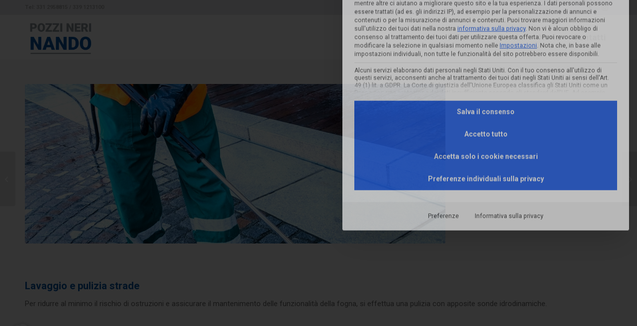

--- FILE ---
content_type: text/html; charset=UTF-8
request_url: https://www.pozzinerinandosrls.it/portfolio-articoli/lavaggio-e-pulizia-strade/
body_size: 10806
content:
<!DOCTYPE html>
<html lang="it-IT" class="html_stretched responsive av-preloader-disabled  html_header_top html_logo_left html_main_nav_header html_menu_right html_slim html_header_sticky html_header_shrinking html_header_topbar_active html_mobile_menu_phone html_header_searchicon_disabled html_content_align_center html_header_unstick_top_disabled html_header_stretch_disabled html_minimal_header html_av-submenu-hidden html_av-submenu-display-click html_av-overlay-side html_av-overlay-side-classic html_av-submenu-noclone html_entry_id_84 av-cookies-no-cookie-consent av-no-preview av-default-lightbox html_text_menu_active av-mobile-menu-switch-default">
<head>
<meta charset="UTF-8" />


<!-- mobile setting -->
<meta name="viewport" content="width=device-width, initial-scale=1">

<!-- Scripts/CSS and wp_head hook -->
<meta name='robots' content='index, follow, max-image-preview:large, max-snippet:-1, max-video-preview:-1' />
	<style>img:is([sizes="auto" i], [sizes^="auto," i]) { contain-intrinsic-size: 3000px 1500px }</style>
	
	<!-- This site is optimized with the Yoast SEO plugin v26.1.1 - https://yoast.com/wordpress/plugins/seo/ -->
	<title>Lavaggio e pulizia strade - Pozzi neri Nando srl | Chiama Ora 331 29 588 15</title>
	<link rel="canonical" href="https://www.pozzinerinandosrls.it/portfolio-articoli/lavaggio-e-pulizia-strade/" />
	<meta property="og:locale" content="it_IT" />
	<meta property="og:type" content="article" />
	<meta property="og:title" content="Lavaggio e pulizia strade - Pozzi neri Nando srl | Chiama Ora 331 29 588 15" />
	<meta property="og:description" content="&nbsp; Lavaggio e pulizia strade Per ridurre al minimo il rischio di ostruzioni e assicurare il mantenimento delle funzionalità della fogna, si effettua una pulizia con apposite sonde idrodinamiche." />
	<meta property="og:url" content="https://www.pozzinerinandosrls.it/portfolio-articoli/lavaggio-e-pulizia-strade/" />
	<meta property="og:site_name" content="Pozzi neri Nando srl | Chiama Ora 331 29 588 15" />
	<meta property="article:modified_time" content="2019-10-29T08:18:36+00:00" />
	<meta property="og:image" content="https://www.pozzinerinandosrls.it/wp-content/uploads/2019/10/Lavaggio-e-pulizia-strade.jpg" />
	<meta property="og:image:width" content="1080" />
	<meta property="og:image:height" content="1080" />
	<meta property="og:image:type" content="image/jpeg" />
	<meta name="twitter:card" content="summary_large_image" />
	<script type="application/ld+json" class="yoast-schema-graph">{"@context":"https://schema.org","@graph":[{"@type":"WebPage","@id":"https://www.pozzinerinandosrls.it/portfolio-articoli/lavaggio-e-pulizia-strade/","url":"https://www.pozzinerinandosrls.it/portfolio-articoli/lavaggio-e-pulizia-strade/","name":"Lavaggio e pulizia strade - Pozzi neri Nando srl | Chiama Ora 331 29 588 15","isPartOf":{"@id":"https://www.pozzinerinandosrls.it/#website"},"primaryImageOfPage":{"@id":"https://www.pozzinerinandosrls.it/portfolio-articoli/lavaggio-e-pulizia-strade/#primaryimage"},"image":{"@id":"https://www.pozzinerinandosrls.it/portfolio-articoli/lavaggio-e-pulizia-strade/#primaryimage"},"thumbnailUrl":"https://www.pozzinerinandosrls.it/wp-content/uploads/2019/10/Lavaggio-e-pulizia-strade.jpg","datePublished":"2019-10-08T12:57:33+00:00","dateModified":"2019-10-29T08:18:36+00:00","breadcrumb":{"@id":"https://www.pozzinerinandosrls.it/portfolio-articoli/lavaggio-e-pulizia-strade/#breadcrumb"},"inLanguage":"it-IT","potentialAction":[{"@type":"ReadAction","target":["https://www.pozzinerinandosrls.it/portfolio-articoli/lavaggio-e-pulizia-strade/"]}]},{"@type":"ImageObject","inLanguage":"it-IT","@id":"https://www.pozzinerinandosrls.it/portfolio-articoli/lavaggio-e-pulizia-strade/#primaryimage","url":"https://www.pozzinerinandosrls.it/wp-content/uploads/2019/10/Lavaggio-e-pulizia-strade.jpg","contentUrl":"https://www.pozzinerinandosrls.it/wp-content/uploads/2019/10/Lavaggio-e-pulizia-strade.jpg","width":1080,"height":1080},{"@type":"BreadcrumbList","@id":"https://www.pozzinerinandosrls.it/portfolio-articoli/lavaggio-e-pulizia-strade/#breadcrumb","itemListElement":[{"@type":"ListItem","position":1,"name":"Home","item":"https://www.pozzinerinandosrls.it/"},{"@type":"ListItem","position":2,"name":"Lavaggio e pulizia strade"}]},{"@type":"WebSite","@id":"https://www.pozzinerinandosrls.it/#website","url":"https://www.pozzinerinandosrls.it/","name":"Pozzi neri Nando srl | Chiama Ora 331 29 588 15","description":"Spurgo fognature e pozzi neri","potentialAction":[{"@type":"SearchAction","target":{"@type":"EntryPoint","urlTemplate":"https://www.pozzinerinandosrls.it/?s={search_term_string}"},"query-input":{"@type":"PropertyValueSpecification","valueRequired":true,"valueName":"search_term_string"}}],"inLanguage":"it-IT"}]}</script>
	<!-- / Yoast SEO plugin. -->


<link rel="alternate" type="application/rss+xml" title="Pozzi neri Nando srl | Chiama Ora 331 29 588 15 &raquo; Feed" href="https://www.pozzinerinandosrls.it/feed/" />

<!-- google webfont font replacement -->

			<script type='text/javascript'>

				(function() {

					/*	check if webfonts are disabled by user setting via cookie - or user must opt in.	*/
					var html = document.getElementsByTagName('html')[0];
					var cookie_check = html.className.indexOf('av-cookies-needs-opt-in') >= 0 || html.className.indexOf('av-cookies-can-opt-out') >= 0;
					var allow_continue = true;
					var silent_accept_cookie = html.className.indexOf('av-cookies-user-silent-accept') >= 0;

					if( cookie_check && ! silent_accept_cookie )
					{
						if( ! document.cookie.match(/aviaCookieConsent/) || html.className.indexOf('av-cookies-session-refused') >= 0 )
						{
							allow_continue = false;
						}
						else
						{
							if( ! document.cookie.match(/aviaPrivacyRefuseCookiesHideBar/) )
							{
								allow_continue = false;
							}
							else if( ! document.cookie.match(/aviaPrivacyEssentialCookiesEnabled/) )
							{
								allow_continue = false;
							}
							else if( document.cookie.match(/aviaPrivacyGoogleWebfontsDisabled/) )
							{
								allow_continue = false;
							}
						}
					}

					if( allow_continue )
					{
						var f = document.createElement('link');

						f.type 	= 'text/css';
						f.rel 	= 'stylesheet';
						f.href 	= 'https://fonts.googleapis.com/css?family=Roboto:100,400,700&display=auto';
						f.id 	= 'avia-google-webfont';

						document.getElementsByTagName('head')[0].appendChild(f);
					}
				})();

			</script>
			<link rel='stylesheet' id='enfold-custom-block-css-css' href='https://www.pozzinerinandosrls.it/wp-content/themes/enfold/wp-blocks/src/textblock/style.css?ver=7.0' type='text/css' media='all' />
<link rel='stylesheet' id='borlabs-cookie-custom-css' href='https://www.pozzinerinandosrls.it/wp-content/cache/borlabs-cookie/1/borlabs-cookie-1-it.css?ver=3.3.23-36' type='text/css' media='all' />
<link rel='stylesheet' id='avia-merged-styles-css' href='https://www.pozzinerinandosrls.it/wp-content/uploads/dynamic_avia/avia-merged-styles-b1dd6a86d1c9331386fdbd55a7b9f2f0---69686e464fe7c.css' type='text/css' media='all' />
<script type="text/javascript" src="https://www.pozzinerinandosrls.it/wp-includes/js/jquery/jquery.min.js?ver=3.7.1" id="jquery-core-js"></script>
<script type="text/javascript" src="https://www.pozzinerinandosrls.it/wp-includes/js/jquery/jquery-migrate.min.js?ver=3.4.1" id="jquery-migrate-js"></script>
<script data-no-optimize="1" data-no-minify="1" data-cfasync="false" type="text/javascript" src="https://www.pozzinerinandosrls.it/wp-content/cache/borlabs-cookie/1/borlabs-cookie-config-it.json.js?ver=3.3.23-47" id="borlabs-cookie-config-js"></script>
<script type="text/javascript" src="https://www.pozzinerinandosrls.it/wp-content/uploads/dynamic_avia/avia-head-scripts-e7823c06d8a1e3d20e13c7bbc9cf929b---69686e465e0b7.js" id="avia-head-scripts-js"></script>
<link rel="https://api.w.org/" href="https://www.pozzinerinandosrls.it/wp-json/" /><link rel="alternate" title="JSON" type="application/json" href="https://www.pozzinerinandosrls.it/wp-json/wp/v2/portfolio/84" /><link rel="alternate" title="oEmbed (JSON)" type="application/json+oembed" href="https://www.pozzinerinandosrls.it/wp-json/oembed/1.0/embed?url=https%3A%2F%2Fwww.pozzinerinandosrls.it%2Fportfolio-articoli%2Flavaggio-e-pulizia-strade%2F" />
<link rel="alternate" title="oEmbed (XML)" type="text/xml+oembed" href="https://www.pozzinerinandosrls.it/wp-json/oembed/1.0/embed?url=https%3A%2F%2Fwww.pozzinerinandosrls.it%2Fportfolio-articoli%2Flavaggio-e-pulizia-strade%2F&#038;format=xml" />
<!-- Google Tag Manager -->
<script data-borlabs-cookie-script-blocker-id='google-tag-manager' type='text/template'>(function(w,d,s,l,i){w[l]=w[l]||[];w[l].push({'gtm.start':
new Date().getTime(),event:'gtm.js'});var f=d.getElementsByTagName(s)[0],
j=d.createElement(s),dl=l!='dataLayer'?'&l='+l:'';j.async=true;j.src=
'https://www.googletagmanager.com/gtm.js?id='+i+dl;f.parentNode.insertBefore(j,f);
})(window,document,'script','dataLayer','GTM-5MBQZH3');</script>
<!-- End Google Tag Manager -->
<link rel="icon" href="https://www.pozzinerinandosrls.it/wp-content/uploads/2019/10/logo-pozzi-neri-nando-1-80x80.png" type="image/png">
<!--[if lt IE 9]><script src="https://www.pozzinerinandosrls.it/wp-content/themes/enfold/js/html5shiv.js"></script><![endif]--><link rel="profile" href="https://gmpg.org/xfn/11" />
<link rel="alternate" type="application/rss+xml" title="Pozzi neri Nando srl | Chiama Ora 331 29 588 15 RSS2 Feed" href="https://www.pozzinerinandosrls.it/feed/" />
<link rel="pingback" href="https://www.pozzinerinandosrls.it/xmlrpc.php" />

<!-- Meta Pixel Code -->
<script type='text/javascript'>
!function(f,b,e,v,n,t,s){if(f.fbq)return;n=f.fbq=function(){n.callMethod?
n.callMethod.apply(n,arguments):n.queue.push(arguments)};if(!f._fbq)f._fbq=n;
n.push=n;n.loaded=!0;n.version='2.0';n.queue=[];t=b.createElement(e);t.async=!0;
t.src=v;s=b.getElementsByTagName(e)[0];s.parentNode.insertBefore(t,s)}(window,
document,'script','https://connect.facebook.net/en_US/fbevents.js?v=next');
</script>
<!-- End Meta Pixel Code -->

      <script type='text/javascript'>
        var url = window.location.origin + '?ob=open-bridge';
        fbq('set', 'openbridge', '1719084198169676', url);
      </script>
    <script type='text/javascript'>fbq('init', '1719084198169676', {}, {
    "agent": "wordpress-6.8.3-3.0.16"
})</script><script type='text/javascript'>
    fbq('track', 'PageView', []);
  </script>
<!-- Meta Pixel Code -->
<noscript>
<img height="1" width="1" style="display:none" alt="fbpx"
src="https://www.facebook.com/tr?id=1719084198169676&ev=PageView&noscript=1" />
</noscript>
<!-- End Meta Pixel Code -->
<script data-no-optimize="1" data-no-minify="1" data-cfasync="false" data-borlabs-cookie-script-blocker-ignore>
    (function () {
        if ('0' === '1' && '1' === '1') {
            window['gtag_enable_tcf_support'] = true;
        }
        window.dataLayer = window.dataLayer || [];
        if (typeof window.gtag !== 'function') {
            window.gtag = function () {
                window.dataLayer.push(arguments);
            };
        }
        gtag('set', 'developer_id.dYjRjMm', true);
        if ('1' === '1') {
            let getCookieValue = function (name) {
                return document.cookie.match('(^|;)\\s*' + name + '\\s*=\\s*([^;]+)')?.pop() || '';
            };
            const gtmRegionsData = '{{ google-tag-manager-cm-regional-defaults }}';
            let gtmRegions = [];
            if (gtmRegionsData !== '\{\{ google-tag-manager-cm-regional-defaults \}\}') {
                gtmRegions = JSON.parse(gtmRegionsData);
            }
            let defaultRegion = null;
            for (let gtmRegionIndex in gtmRegions) {
                let gtmRegion = gtmRegions[gtmRegionIndex];
                if (gtmRegion['google-tag-manager-cm-region'] === '') {
                    defaultRegion = gtmRegion;
                } else {
                    gtag('consent', 'default', {
                        'ad_storage': gtmRegion['google-tag-manager-cm-default-ad-storage'],
                        'ad_user_data': gtmRegion['google-tag-manager-cm-default-ad-user-data'],
                        'ad_personalization': gtmRegion['google-tag-manager-cm-default-ad-personalization'],
                        'analytics_storage': gtmRegion['google-tag-manager-cm-default-analytics-storage'],
                        'functionality_storage': gtmRegion['google-tag-manager-cm-default-functionality-storage'],
                        'personalization_storage': gtmRegion['google-tag-manager-cm-default-personalization-storage'],
                        'security_storage': gtmRegion['google-tag-manager-cm-default-security-storage'],
                        'region': gtmRegion['google-tag-manager-cm-region'].toUpperCase().split(','),
						'wait_for_update': 500,
                    });
                }
            }
            let cookieValue = getCookieValue('borlabs-cookie-gcs');
            let consentsFromCookie = {};
            if (cookieValue !== '') {
                consentsFromCookie = JSON.parse(decodeURIComponent(cookieValue));
            }
            let defaultValues = {
                'ad_storage': defaultRegion === null ? 'denied' : defaultRegion['google-tag-manager-cm-default-ad-storage'],
                'ad_user_data': defaultRegion === null ? 'denied' : defaultRegion['google-tag-manager-cm-default-ad-user-data'],
                'ad_personalization': defaultRegion === null ? 'denied' : defaultRegion['google-tag-manager-cm-default-ad-personalization'],
                'analytics_storage': defaultRegion === null ? 'denied' : defaultRegion['google-tag-manager-cm-default-analytics-storage'],
                'functionality_storage': defaultRegion === null ? 'denied' : defaultRegion['google-tag-manager-cm-default-functionality-storage'],
                'personalization_storage': defaultRegion === null ? 'denied' : defaultRegion['google-tag-manager-cm-default-personalization-storage'],
                'security_storage': defaultRegion === null ? 'denied' : defaultRegion['google-tag-manager-cm-default-security-storage'],
                'wait_for_update': 500,
            };
            gtag('consent', 'default', {...defaultValues, ...consentsFromCookie});
            gtag('set', 'ads_data_redaction', true);
        }

        if ('0' === '1') {
            let url = new URL(window.location.href);

            if ((url.searchParams.has('gtm_debug') && url.searchParams.get('gtm_debug') !== '') || document.cookie.indexOf('__TAG_ASSISTANT=') !== -1 || document.documentElement.hasAttribute('data-tag-assistant-present')) {
                /* GTM block start */
                (function(w,d,s,l,i){w[l]=w[l]||[];w[l].push({'gtm.start':
                        new Date().getTime(),event:'gtm.js'});var f=d.getElementsByTagName(s)[0],
                    j=d.createElement(s),dl=l!='dataLayer'?'&l='+l:'';j.async=true;j.src=
                    'https://www.googletagmanager.com/gtm.js?id='+i+dl;f.parentNode.insertBefore(j,f);
                })(window,document,'script','dataLayer','GTM-5MBQZH3');
                /* GTM block end */
            } else {
                /* GTM block start */
                (function(w,d,s,l,i){w[l]=w[l]||[];w[l].push({'gtm.start':
                        new Date().getTime(),event:'gtm.js'});var f=d.getElementsByTagName(s)[0],
                    j=d.createElement(s),dl=l!='dataLayer'?'&l='+l:'';j.async=true;j.src=
                    'https://www.pozzinerinandosrls.it/wp-content/uploads/borlabs-cookie/' + i + '.js?ver=not-set-yet';f.parentNode.insertBefore(j,f);
                })(window,document,'script','dataLayer','GTM-5MBQZH3');
                /* GTM block end */
            }
        }


        let borlabsCookieConsentChangeHandler = function () {
            window.dataLayer = window.dataLayer || [];
            if (typeof window.gtag !== 'function') {
                window.gtag = function() {
                    window.dataLayer.push(arguments);
                };
            }

            let consents = BorlabsCookie.Cookie.getPluginCookie().consents;

            if ('1' === '1') {
                let gtmConsents = {};
                let customConsents = {};

				let services = BorlabsCookie.Services._services;

				for (let service in services) {
					if (service !== 'borlabs-cookie') {
						customConsents['borlabs_cookie_' + service.replaceAll('-', '_')] = BorlabsCookie.Consents.hasConsent(service) ? 'granted' : 'denied';
					}
				}

                if ('0' === '1') {
                    gtmConsents = {
                        'analytics_storage': BorlabsCookie.Consents.hasConsentForServiceGroup('statistics') === true ? 'granted' : 'denied',
                        'functionality_storage': BorlabsCookie.Consents.hasConsentForServiceGroup('statistics') === true ? 'granted' : 'denied',
                        'personalization_storage': BorlabsCookie.Consents.hasConsentForServiceGroup('marketing') === true ? 'granted' : 'denied',
                        'security_storage': BorlabsCookie.Consents.hasConsentForServiceGroup('statistics') === true ? 'granted' : 'denied',
                    };
                } else {
                    gtmConsents = {
                        'ad_storage': BorlabsCookie.Consents.hasConsentForServiceGroup('marketing') === true ? 'granted' : 'denied',
                        'ad_user_data': BorlabsCookie.Consents.hasConsentForServiceGroup('marketing') === true ? 'granted' : 'denied',
                        'ad_personalization': BorlabsCookie.Consents.hasConsentForServiceGroup('marketing') === true ? 'granted' : 'denied',
                        'analytics_storage': BorlabsCookie.Consents.hasConsentForServiceGroup('statistics') === true ? 'granted' : 'denied',
                        'functionality_storage': BorlabsCookie.Consents.hasConsentForServiceGroup('statistics') === true ? 'granted' : 'denied',
                        'personalization_storage': BorlabsCookie.Consents.hasConsentForServiceGroup('marketing') === true ? 'granted' : 'denied',
                        'security_storage': BorlabsCookie.Consents.hasConsentForServiceGroup('statistics') === true ? 'granted' : 'denied',
                    };
                }
                BorlabsCookie.CookieLibrary.setCookie(
                    'borlabs-cookie-gcs',
                    JSON.stringify(gtmConsents),
                    BorlabsCookie.Settings.automaticCookieDomainAndPath.value ? '' : BorlabsCookie.Settings.cookieDomain.value,
                    BorlabsCookie.Settings.cookiePath.value,
                    BorlabsCookie.Cookie.getPluginCookie().expires,
                    BorlabsCookie.Settings.cookieSecure.value,
                    BorlabsCookie.Settings.cookieSameSite.value
                );
                gtag('consent', 'update', {...gtmConsents, ...customConsents});
            }


            for (let serviceGroup in consents) {
                for (let service of consents[serviceGroup]) {
                    if (!window.BorlabsCookieGtmPackageSentEvents.includes(service) && service !== 'borlabs-cookie') {
                        window.dataLayer.push({
                            event: 'borlabs-cookie-opt-in-' + service,
                        });
                        window.BorlabsCookieGtmPackageSentEvents.push(service);
                    }
                }
            }
            let afterConsentsEvent = document.createEvent('Event');
            afterConsentsEvent.initEvent('borlabs-cookie-google-tag-manager-after-consents', true, true);
            document.dispatchEvent(afterConsentsEvent);
        };
        window.BorlabsCookieGtmPackageSentEvents = [];
        document.addEventListener('borlabs-cookie-consent-saved', borlabsCookieConsentChangeHandler);
        document.addEventListener('borlabs-cookie-handle-unblock', borlabsCookieConsentChangeHandler);
    })();
</script>
<!-- To speed up the rendering and to display the site as fast as possible to the user we include some styles and scripts for above the fold content inline -->
<script type="text/javascript">'use strict';var avia_is_mobile=!1;if(/Android|webOS|iPhone|iPad|iPod|BlackBerry|IEMobile|Opera Mini/i.test(navigator.userAgent)&&'ontouchstart' in document.documentElement){avia_is_mobile=!0;document.documentElement.className+=' avia_mobile '}
else{document.documentElement.className+=' avia_desktop '};document.documentElement.className+=' js_active ';(function(){var e=['-webkit-','-moz-','-ms-',''],n='',o=!1,a=!1;for(var t in e){if(e[t]+'transform' in document.documentElement.style){o=!0;n=e[t]+'transform'};if(e[t]+'perspective' in document.documentElement.style){a=!0}};if(o){document.documentElement.className+=' avia_transform '};if(a){document.documentElement.className+=' avia_transform3d '};if(typeof document.getElementsByClassName=='function'&&typeof document.documentElement.getBoundingClientRect=='function'&&avia_is_mobile==!1){if(n&&window.innerHeight>0){setTimeout(function(){var e=0,o={},a=0,t=document.getElementsByClassName('av-parallax'),i=window.pageYOffset||document.documentElement.scrollTop;for(e=0;e<t.length;e++){t[e].style.top='0px';o=t[e].getBoundingClientRect();a=Math.ceil((window.innerHeight+i-o.top)*0.3);t[e].style[n]='translate(0px, '+a+'px)';t[e].style.top='auto';t[e].className+=' enabled-parallax '}},50)}}})();</script><style type="text/css">
		@font-face {font-family: 'entypo-fontello-enfold'; font-weight: normal; font-style: normal; font-display: auto;
		src: url('https://www.pozzinerinandosrls.it/wp-content/themes/enfold/config-templatebuilder/avia-template-builder/assets/fonts/entypo-fontello-enfold/entypo-fontello-enfold.woff2') format('woff2'),
		url('https://www.pozzinerinandosrls.it/wp-content/themes/enfold/config-templatebuilder/avia-template-builder/assets/fonts/entypo-fontello-enfold/entypo-fontello-enfold.woff') format('woff'),
		url('https://www.pozzinerinandosrls.it/wp-content/themes/enfold/config-templatebuilder/avia-template-builder/assets/fonts/entypo-fontello-enfold/entypo-fontello-enfold.ttf') format('truetype'),
		url('https://www.pozzinerinandosrls.it/wp-content/themes/enfold/config-templatebuilder/avia-template-builder/assets/fonts/entypo-fontello-enfold/entypo-fontello-enfold.svg#entypo-fontello-enfold') format('svg'),
		url('https://www.pozzinerinandosrls.it/wp-content/themes/enfold/config-templatebuilder/avia-template-builder/assets/fonts/entypo-fontello-enfold/entypo-fontello-enfold.eot'),
		url('https://www.pozzinerinandosrls.it/wp-content/themes/enfold/config-templatebuilder/avia-template-builder/assets/fonts/entypo-fontello-enfold/entypo-fontello-enfold.eot?#iefix') format('embedded-opentype');
		}

		#top .avia-font-entypo-fontello-enfold, body .avia-font-entypo-fontello-enfold, html body [data-av_iconfont='entypo-fontello-enfold']:before{ font-family: 'entypo-fontello-enfold'; }
		
		@font-face {font-family: 'entypo-fontello'; font-weight: normal; font-style: normal; font-display: auto;
		src: url('https://www.pozzinerinandosrls.it/wp-content/themes/enfold/config-templatebuilder/avia-template-builder/assets/fonts/entypo-fontello/entypo-fontello.woff2') format('woff2'),
		url('https://www.pozzinerinandosrls.it/wp-content/themes/enfold/config-templatebuilder/avia-template-builder/assets/fonts/entypo-fontello/entypo-fontello.woff') format('woff'),
		url('https://www.pozzinerinandosrls.it/wp-content/themes/enfold/config-templatebuilder/avia-template-builder/assets/fonts/entypo-fontello/entypo-fontello.ttf') format('truetype'),
		url('https://www.pozzinerinandosrls.it/wp-content/themes/enfold/config-templatebuilder/avia-template-builder/assets/fonts/entypo-fontello/entypo-fontello.svg#entypo-fontello') format('svg'),
		url('https://www.pozzinerinandosrls.it/wp-content/themes/enfold/config-templatebuilder/avia-template-builder/assets/fonts/entypo-fontello/entypo-fontello.eot'),
		url('https://www.pozzinerinandosrls.it/wp-content/themes/enfold/config-templatebuilder/avia-template-builder/assets/fonts/entypo-fontello/entypo-fontello.eot?#iefix') format('embedded-opentype');
		}

		#top .avia-font-entypo-fontello, body .avia-font-entypo-fontello, html body [data-av_iconfont='entypo-fontello']:before{ font-family: 'entypo-fontello'; }
		</style>

<!--
Debugging Info for Theme support: 

Theme: Enfold
Version: 7.0
Installed: enfold
AviaFramework Version: 5.6
AviaBuilder Version: 6.0
aviaElementManager Version: 1.0.1
- - - - - - - - - - -
ChildTheme: Enfold Child
ChildTheme Version: 1.0
ChildTheme Installed: enfold

- - - - - - - - - - -
ML:1024-PU:41-PLA:15
WP:6.8.3
Compress: CSS:all theme files - JS:all theme files
Updates: enabled - token has changed and not verified
PLAu:13
-->
</head>

<body data-rsssl=1 id="top" class="wp-singular portfolio-template-default single single-portfolio postid-84 wp-theme-enfold wp-child-theme-enfold-child stretched rtl_columns av-curtain-numeric roboto  post-type-portfolio portfolio_entries-servizi avia-responsive-images-support" itemscope="itemscope" itemtype="https://schema.org/WebPage" >

	
	<div id='wrap_all'>

	
<header id='header' class='all_colors header_color light_bg_color  av_header_top av_logo_left av_main_nav_header av_menu_right av_slim av_header_sticky av_header_shrinking av_header_stretch_disabled av_mobile_menu_phone av_header_searchicon_disabled av_header_unstick_top_disabled av_minimal_header av_bottom_nav_disabled  av_alternate_logo_active av_header_border_disabled' aria-label="Intestazione" data-av_shrink_factor='50' role="banner" itemscope="itemscope" itemtype="https://schema.org/WPHeader" >

		<div id='header_meta' class='container_wrap container_wrap_meta  av_icon_active_right av_extra_header_active av_phone_active_left av_entry_id_84'>

			      <div class='container'>
			      <ul class='noLightbox social_bookmarks icon_count_2'><li class='social_bookmarks_facebook av-social-link-facebook social_icon_1 avia_social_iconfont'><a  target="_blank" aria-label="Collegamento a Facebook" href='https://www.facebook.com/Pozzi-Neri-Nando-Srls-120314419363660/' data-av_icon='' data-av_iconfont='entypo-fontello' title="Collegamento a Facebook" desc="Collegamento a Facebook" title='Collegamento a Facebook'><span class='avia_hidden_link_text'>Collegamento a Facebook</span></a></li><li class='social_bookmarks_instagram av-social-link-instagram social_icon_2 avia_social_iconfont'><a  target="_blank" aria-label="Collegamento a Instagram" href='https://www.instagram.com/pozzinerinando/' data-av_icon='' data-av_iconfont='entypo-fontello' title="Collegamento a Instagram" desc="Collegamento a Instagram" title='Collegamento a Instagram'><span class='avia_hidden_link_text'>Collegamento a Instagram</span></a></li></ul><div class='phone-info '><div>Tel: 331 2958815 / 339 1213100</div></div>			      </div>
		</div>

		<div  id='header_main' class='container_wrap container_wrap_logo'>

        <div class='container av-logo-container'><div class='inner-container'><span class='logo avia-standard-logo'><a href='https://www.pozzinerinandosrls.it/' class='' aria-label='logo-pozzi-neri-nando' title='logo-pozzi-neri-nando'><img src="https://www.pozzinerinandosrls.it/wp-content/uploads/2019/10/logo-pozzi-neri-nando-1.png" srcset="https://www.pozzinerinandosrls.it/wp-content/uploads/2019/10/logo-pozzi-neri-nando-1.png 800w, https://www.pozzinerinandosrls.it/wp-content/uploads/2019/10/logo-pozzi-neri-nando-1-300x188.png 300w, https://www.pozzinerinandosrls.it/wp-content/uploads/2019/10/logo-pozzi-neri-nando-1-768x480.png 768w, https://www.pozzinerinandosrls.it/wp-content/uploads/2019/10/logo-pozzi-neri-nando-1-705x441.png 705w, https://www.pozzinerinandosrls.it/wp-content/uploads/2019/10/logo-pozzi-neri-nando-1-450x281.png 450w" sizes="(max-width: 800px) 100vw, 800px" height="100" width="300" alt='Pozzi neri Nando srl | Chiama Ora 331 29 588 15' title='logo-pozzi-neri-nando' /></a></span><nav class='main_menu' data-selectname='Seleziona una pagina'  role="navigation" itemscope="itemscope" itemtype="https://schema.org/SiteNavigationElement" ><div class="avia-menu av-main-nav-wrap"><ul role="menu" class="menu av-main-nav" id="avia-menu"><li role="menuitem" id="menu-item-121" class="menu-item menu-item-type-post_type menu-item-object-page menu-item-home menu-item-top-level menu-item-top-level-1"><a href="https://www.pozzinerinandosrls.it/" itemprop="url" tabindex="0"><span class="avia-bullet"></span><span class="avia-menu-text">Home</span><span class="avia-menu-fx"><span class="avia-arrow-wrap"><span class="avia-arrow"></span></span></span></a></li>
<li role="menuitem" id="menu-item-122" class="menu-item menu-item-type-custom menu-item-object-custom menu-item-top-level menu-item-top-level-2"><a href="#chisiamo" itemprop="url" tabindex="0"><span class="avia-bullet"></span><span class="avia-menu-text">Chi siamo</span><span class="avia-menu-fx"><span class="avia-arrow-wrap"><span class="avia-arrow"></span></span></span></a></li>
<li role="menuitem" id="menu-item-123" class="menu-item menu-item-type-custom menu-item-object-custom menu-item-top-level menu-item-top-level-3"><a href="#servizi" itemprop="url" tabindex="0"><span class="avia-bullet"></span><span class="avia-menu-text">Servizi</span><span class="avia-menu-fx"><span class="avia-arrow-wrap"><span class="avia-arrow"></span></span></span></a></li>
<li role="menuitem" id="menu-item-124" class="menu-item menu-item-type-custom menu-item-object-custom menu-item-top-level menu-item-top-level-4"><a href="#news" itemprop="url" tabindex="0"><span class="avia-bullet"></span><span class="avia-menu-text">News</span><span class="avia-menu-fx"><span class="avia-arrow-wrap"><span class="avia-arrow"></span></span></span></a></li>
<li role="menuitem" id="menu-item-125" class="menu-item menu-item-type-custom menu-item-object-custom menu-item-top-level menu-item-top-level-5"><a href="#contatti" itemprop="url" tabindex="0"><span class="avia-bullet"></span><span class="avia-menu-text">Contatti</span><span class="avia-menu-fx"><span class="avia-arrow-wrap"><span class="avia-arrow"></span></span></span></a></li>
<li class="av-burger-menu-main menu-item-avia-special " role="menuitem">
	        			<a href="#" aria-label="Menu" aria-hidden="false">
							<span class="av-hamburger av-hamburger--spin av-js-hamburger">
								<span class="av-hamburger-box">
						          <span class="av-hamburger-inner"></span>
						          <strong>Menu</strong>
								</span>
							</span>
							<span class="avia_hidden_link_text">Menu</span>
						</a>
	        		   </li></ul></div></nav></div> </div> 
		<!-- end container_wrap-->
		</div>
<div class="header_bg"></div>
<!-- end header -->
</header>

	<div id='main' class='all_colors' data-scroll-offset='88'>

	
		<div class='container_wrap container_wrap_first main_color fullsize'>

			<div class='container'>

				<main class='template-page template-portfolio content  av-content-full alpha units av-main-single-portfolio'  role="main" itemprop="mainContentOfPage" >

							<article class='post-entry post-entry-type-page post-entry-84'  itemscope="itemscope" itemtype="https://schema.org/CreativeWork" >
			<div class="entry-content-wrapper clearfix">
				<header class="entry-content-header" aria-label="Contenuto del portafoglio per: Lavaggio e pulizia strade" >
<div class='page-thumb'><img loading="lazy" width="845" height="321" src="https://www.pozzinerinandosrls.it/wp-content/uploads/2019/10/Lavaggio-e-pulizia-strade-845x321.jpg" class="wp-image-87 avia-img-lazy-loading-87 attachment-entry_with_sidebar size-entry_with_sidebar wp-post-image" alt="" decoding="async" /></div></header><div class="entry-content"  itemprop="text" ><p>&nbsp;</p>
<h3><b>Lavaggio e pulizia strade<br />
</b></h3>
<p>Per ridurre al minimo il rischio di ostruzioni e assicurare il mantenimento delle funzionalità della fogna, si effettua una pulizia con apposite sonde idrodinamiche.</p>
</div><footer class="entry-footer"></footer></div></article><!--end post-entry-->
                <!--end content-->
				</main>

				
			</div><!--end container-->

		</div><!-- close default .container_wrap element -->

				<div class='container_wrap footer_color' id='footer'>

					<div class='container'>

						<div class='flex_column av_one_third  first el_before_av_one_third'><section id="text-2" class="widget clearfix widget_text">			<div class="textwidget"><p><a href="https://www.pozzinerinandosrls.it/wp-content/uploads/2019/10/logo-landing.png"><img decoding="async" class="alignnone wp-image-150 size-full" src="https://www.pozzinerinandosrls.it/wp-content/uploads/2019/10/logo-landing.png" alt="" width="200" height="" srcset="https://www.pozzinerinandosrls.it/wp-content/uploads/2019/10/logo-landing.png 1080w, https://www.pozzinerinandosrls.it/wp-content/uploads/2019/10/logo-landing-80x80.png 80w, https://www.pozzinerinandosrls.it/wp-content/uploads/2019/10/logo-landing-300x300.png 300w, https://www.pozzinerinandosrls.it/wp-content/uploads/2019/10/logo-landing-768x768.png 768w, https://www.pozzinerinandosrls.it/wp-content/uploads/2019/10/logo-landing-1030x1030.png 1030w, https://www.pozzinerinandosrls.it/wp-content/uploads/2019/10/logo-landing-36x36.png 36w, https://www.pozzinerinandosrls.it/wp-content/uploads/2019/10/logo-landing-180x180.png 180w, https://www.pozzinerinandosrls.it/wp-content/uploads/2019/10/logo-landing-705x705.png 705w, https://www.pozzinerinandosrls.it/wp-content/uploads/2019/10/logo-landing-120x120.png 120w, https://www.pozzinerinandosrls.it/wp-content/uploads/2019/10/logo-landing-450x450.png 450w" sizes="(max-width: 1080px) 100vw, 1080px" /></a></p>
</div>
		<span class="seperator extralight-border"></span></section></div><div class='flex_column av_one_third  el_after_av_one_third el_before_av_one_third '><section id="text-3" class="widget clearfix widget_text"><h3 class="widgettitle">CONTATTI</h3>			<div class="textwidget"><p><strong>Pozzi neri Nando srls</strong></p>
<p>Via Marconi 27, Ferrara (FE)<br />
<a href="mailto:pozzinerinandosrls@gmail.com">pozzinerinandosrls@gmail.com</a><br />
331 2958815 / 339 1213100<br />
<b>P.iva: </b>02049690387</p>
</div>
		<span class="seperator extralight-border"></span></section></div><div class='flex_column av_one_third  el_after_av_one_third el_before_av_one_third '><section id="avia_fb_likebox-2" class="widget clearfix avia-widget-container avia_fb_likebox avia_no_block_preview"><h3 class="widgettitle">Seguici su Facebook</h3><div class='av_facebook_widget_wrap ' ><div class="fb-page" data-width="500" data-href="https://www.facebook.com/Pozzi-Neri-Nando-Srls-120314419363660/" data-small-header="false" data-adapt-container-width="true" data-hide-cover="false" data-show-facepile="true" data-show-posts="false"><div class="fb-xfbml-parse-ignore"></div></div></div><span class="seperator extralight-border"></span></section></div>
					</div>

				<!-- ####### END FOOTER CONTAINER ####### -->
				</div>

	

	
				<footer class='container_wrap socket_color' id='socket'  role="contentinfo" itemscope="itemscope" itemtype="https://schema.org/WPFooter" aria-label="Copyright e informazioni sulla società" >
                    <div class='container'>

                        <span class='copyright'> © Copyright - Pozzi neri Nando srls | P.IVA 02049690387 - powered by <a href="http://www.cemanext.it" target="_blank">CEMA NEXT - Agenzia di Comunicazione Ferrara Bologna Modena</a></span>

                        <ul class='noLightbox social_bookmarks icon_count_2'><li class='social_bookmarks_facebook av-social-link-facebook social_icon_1 avia_social_iconfont'><a  target="_blank" aria-label="Collegamento a Facebook" href='https://www.facebook.com/Pozzi-Neri-Nando-Srls-120314419363660/' data-av_icon='' data-av_iconfont='entypo-fontello' title="Collegamento a Facebook" desc="Collegamento a Facebook" title='Collegamento a Facebook'><span class='avia_hidden_link_text'>Collegamento a Facebook</span></a></li><li class='social_bookmarks_instagram av-social-link-instagram social_icon_2 avia_social_iconfont'><a  target="_blank" aria-label="Collegamento a Instagram" href='https://www.instagram.com/pozzinerinando/' data-av_icon='' data-av_iconfont='entypo-fontello' title="Collegamento a Instagram" desc="Collegamento a Instagram" title='Collegamento a Instagram'><span class='avia_hidden_link_text'>Collegamento a Instagram</span></a></li></ul><nav class='sub_menu_socket'  role="navigation" itemscope="itemscope" itemtype="https://schema.org/SiteNavigationElement" ><div class="avia3-menu"><ul role="menu" class="menu" id="avia3-menu"><li role="menuitem" id="menu-item-127" class="menu-item menu-item-type-post_type menu-item-object-page menu-item-top-level menu-item-top-level-1"><a href="https://www.pozzinerinandosrls.it/privacy-cookies/" itemprop="url" tabindex="0"><span class="avia-bullet"></span><span class="avia-menu-text">Privacy &#038; Cookies</span><span class="avia-menu-fx"><span class="avia-arrow-wrap"><span class="avia-arrow"></span></span></span></a></li>
</ul></div></nav>
                    </div>

	            <!-- ####### END SOCKET CONTAINER ####### -->
				</footer>


					<!-- end main -->
		</div>

		<a class='avia-post-nav avia-post-prev with-image' href='https://www.pozzinerinandosrls.it/portfolio-articoli/videoispezione-con-telecamere/' title='Collegamento a: Videoispezione con telecamere' aria-label='Videoispezione con telecamere'><span class="label iconfont avia-svg-icon avia-font-svg_entypo-fontello" data-av_svg_icon='left-open-mini' data-av_iconset='svg_entypo-fontello'><svg version="1.1" xmlns="http://www.w3.org/2000/svg" width="8" height="32" viewBox="0 0 8 32" preserveAspectRatio="xMidYMid meet" aria-labelledby='av-svg-title-2' aria-describedby='av-svg-desc-2' role="graphics-symbol" aria-hidden="true">
<title id='av-svg-title-2'>Collegamento a: Videoispezione con telecamere</title>
<desc id='av-svg-desc-2'>Collegamento a: Videoispezione con telecamere</desc>
<path d="M8.064 21.44q0.832 0.832 0 1.536-0.832 0.832-1.536 0l-6.144-6.208q-0.768-0.768 0-1.6l6.144-6.208q0.704-0.832 1.536 0 0.832 0.704 0 1.536l-4.992 5.504z"></path>
</svg></span><span class="entry-info-wrap"><span class="entry-info"><span class='entry-title'>Videoispezione con telecamere</span><span class='entry-image'><img width="80" height="80" src="https://www.pozzinerinandosrls.it/wp-content/uploads/2019/10/Videoispezione-con-telecamere-80x80.jpg" class="wp-image-81 avia-img-lazy-loading-81 attachment-thumbnail size-thumbnail wp-post-image" alt="" decoding="async" loading="lazy" srcset="https://www.pozzinerinandosrls.it/wp-content/uploads/2019/10/Videoispezione-con-telecamere-80x80.jpg 80w, https://www.pozzinerinandosrls.it/wp-content/uploads/2019/10/Videoispezione-con-telecamere-300x300.jpg 300w, https://www.pozzinerinandosrls.it/wp-content/uploads/2019/10/Videoispezione-con-telecamere-768x768.jpg 768w, https://www.pozzinerinandosrls.it/wp-content/uploads/2019/10/Videoispezione-con-telecamere-1030x1030.jpg 1030w, https://www.pozzinerinandosrls.it/wp-content/uploads/2019/10/Videoispezione-con-telecamere-36x36.jpg 36w, https://www.pozzinerinandosrls.it/wp-content/uploads/2019/10/Videoispezione-con-telecamere-180x180.jpg 180w, https://www.pozzinerinandosrls.it/wp-content/uploads/2019/10/Videoispezione-con-telecamere-705x705.jpg 705w, https://www.pozzinerinandosrls.it/wp-content/uploads/2019/10/Videoispezione-con-telecamere-120x120.jpg 120w, https://www.pozzinerinandosrls.it/wp-content/uploads/2019/10/Videoispezione-con-telecamere-450x450.jpg 450w, https://www.pozzinerinandosrls.it/wp-content/uploads/2019/10/Videoispezione-con-telecamere.jpg 1080w" sizes="auto, (max-width: 80px) 100vw, 80px" /></span></span></span></a><a class='avia-post-nav avia-post-next with-image' href='https://www.pozzinerinandosrls.it/portfolio-articoli/interventi-per-allagamenti/' title='Collegamento a: Interventi per allagamenti' aria-label='Interventi per allagamenti'><span class="label iconfont avia-svg-icon avia-font-svg_entypo-fontello" data-av_svg_icon='right-open-mini' data-av_iconset='svg_entypo-fontello'><svg version="1.1" xmlns="http://www.w3.org/2000/svg" width="8" height="32" viewBox="0 0 8 32" preserveAspectRatio="xMidYMid meet" aria-labelledby='av-svg-title-3' aria-describedby='av-svg-desc-3' role="graphics-symbol" aria-hidden="true">
<title id='av-svg-title-3'>Collegamento a: Interventi per allagamenti</title>
<desc id='av-svg-desc-3'>Collegamento a: Interventi per allagamenti</desc>
<path d="M0.416 21.44l5.056-5.44-5.056-5.504q-0.832-0.832 0-1.536 0.832-0.832 1.536 0l6.144 6.208q0.768 0.832 0 1.6l-6.144 6.208q-0.704 0.832-1.536 0-0.832-0.704 0-1.536z"></path>
</svg></span><span class="entry-info-wrap"><span class="entry-info"><span class='entry-image'><img width="80" height="80" src="https://www.pozzinerinandosrls.it/wp-content/uploads/2019/10/Interventi-per-allagamenti-80x80.jpg" class="wp-image-95 avia-img-lazy-loading-95 attachment-thumbnail size-thumbnail wp-post-image" alt="" decoding="async" loading="lazy" srcset="https://www.pozzinerinandosrls.it/wp-content/uploads/2019/10/Interventi-per-allagamenti-80x80.jpg 80w, https://www.pozzinerinandosrls.it/wp-content/uploads/2019/10/Interventi-per-allagamenti-300x300.jpg 300w, https://www.pozzinerinandosrls.it/wp-content/uploads/2019/10/Interventi-per-allagamenti-768x768.jpg 768w, https://www.pozzinerinandosrls.it/wp-content/uploads/2019/10/Interventi-per-allagamenti-1030x1030.jpg 1030w, https://www.pozzinerinandosrls.it/wp-content/uploads/2019/10/Interventi-per-allagamenti-36x36.jpg 36w, https://www.pozzinerinandosrls.it/wp-content/uploads/2019/10/Interventi-per-allagamenti-180x180.jpg 180w, https://www.pozzinerinandosrls.it/wp-content/uploads/2019/10/Interventi-per-allagamenti-705x705.jpg 705w, https://www.pozzinerinandosrls.it/wp-content/uploads/2019/10/Interventi-per-allagamenti-120x120.jpg 120w, https://www.pozzinerinandosrls.it/wp-content/uploads/2019/10/Interventi-per-allagamenti-450x450.jpg 450w, https://www.pozzinerinandosrls.it/wp-content/uploads/2019/10/Interventi-per-allagamenti.jpg 1080w" sizes="auto, (max-width: 80px) 100vw, 80px" /></span><span class='entry-title'>Interventi per allagamenti</span></span></span></a><!-- end wrap_all --></div>
<a href='#top' title='Scorrere verso l&rsquo;alto' id='scroll-top-link' class='avia-svg-icon avia-font-svg_entypo-fontello' data-av_svg_icon='up-open' data-av_iconset='svg_entypo-fontello' tabindex='-1' aria-hidden='true'>
	<svg version="1.1" xmlns="http://www.w3.org/2000/svg" width="19" height="32" viewBox="0 0 19 32" preserveAspectRatio="xMidYMid meet" aria-labelledby='av-svg-title-4' aria-describedby='av-svg-desc-4' role="graphics-symbol" aria-hidden="true">
<title id='av-svg-title-4'>Scorrere verso l&rsquo;alto</title>
<desc id='av-svg-desc-4'>Scorrere verso l&rsquo;alto</desc>
<path d="M18.048 18.24q0.512 0.512 0.512 1.312t-0.512 1.312q-1.216 1.216-2.496 0l-6.272-6.016-6.272 6.016q-1.28 1.216-2.496 0-0.512-0.512-0.512-1.312t0.512-1.312l7.488-7.168q0.512-0.512 1.28-0.512t1.28 0.512z"></path>
</svg>	<span class="avia_hidden_link_text">Scorrere verso l&rsquo;alto</span>
</a>

<div id="fb-root"></div>

<script type="speculationrules">
{"prefetch":[{"source":"document","where":{"and":[{"href_matches":"\/*"},{"not":{"href_matches":["\/wp-*.php","\/wp-admin\/*","\/wp-content\/uploads\/*","\/wp-content\/*","\/wp-content\/plugins\/*","\/wp-content\/themes\/enfold-child\/*","\/wp-content\/themes\/enfold\/*","\/*\\?(.+)"]}},{"not":{"selector_matches":"a[rel~=\"nofollow\"]"}},{"not":{"selector_matches":".no-prefetch, .no-prefetch a"}}]},"eagerness":"conservative"}]}
</script>
<!-- Google Tag Manager (noscript) -->
<noscript><iframe src="https://www.googletagmanager.com/ns.html?id=GTM-5MBQZH3"
height="0" width="0" style="display:none;visibility:hidden"></iframe></noscript>
<!-- End Google Tag Manager (noscript) -->
 <script type='text/javascript'>
 /* <![CDATA[ */  
var avia_framework_globals = avia_framework_globals || {};
    avia_framework_globals.frameworkUrl = 'https://www.pozzinerinandosrls.it/wp-content/themes/enfold/framework/';
    avia_framework_globals.installedAt = 'https://www.pozzinerinandosrls.it/wp-content/themes/enfold/';
    avia_framework_globals.ajaxurl = 'https://www.pozzinerinandosrls.it/wp-admin/admin-ajax.php';
/* ]]> */ 
</script>
 
 <script type="module" src="https://www.pozzinerinandosrls.it/wp-content/plugins/borlabs-cookie/assets/javascript/borlabs-cookie.min.js?ver=3.3.23" id="borlabs-cookie-core-js-module" data-cfasync="false" data-no-minify="1" data-no-optimize="1"></script>
    <!-- Meta Pixel Event Code -->
    <script type='text/javascript'>
        document.addEventListener( 'wpcf7mailsent', function( event ) {
        if( "fb_pxl_code" in event.detail.apiResponse){
          eval(event.detail.apiResponse.fb_pxl_code);
        }
      }, false );
    </script>
    <!-- End Meta Pixel Event Code -->
    <div id='fb-pxl-ajax-code'></div><!--googleoff: all--><div data-nosnippet data-borlabs-cookie-consent-required='true' id='BorlabsCookieBox'></div><div id='BorlabsCookieWidget' class='brlbs-cmpnt-container'></div><!--googleon: all-->
<script>(function(d, s, id) {
  var js, fjs = d.getElementsByTagName(s)[0];
  if (d.getElementById(id)) return;
  js = d.createElement(s); js.id = id;
  js.src = "//connect.facebook.net/it_IT/sdk.js#xfbml=1&version=v2.7";
  fjs.parentNode.insertBefore(js, fjs);
}(document, "script", "facebook-jssdk"));</script><script type="text/javascript" src="https://www.pozzinerinandosrls.it/wp-includes/js/underscore.min.js?ver=1.13.7" id="underscore-js"></script>
<script type="text/javascript" src="https://www.pozzinerinandosrls.it/wp-content/themes/enfold/config-lottie-animations/assets/lottie-player/dotlottie-player.js?ver=7.0" id="avia-dotlottie-script-js"></script>
<script type="text/javascript" src="https://www.pozzinerinandosrls.it/wp-content/uploads/dynamic_avia/avia-footer-scripts-fe46be432b98b9a181739e8d6ebd82cf---69686e46c536b.js" id="avia-footer-scripts-js"></script>
</body>
</html>

<!--
Performance optimized by W3 Total Cache. Learn more: https://www.boldgrid.com/w3-total-cache/

Page Caching using Disk: Enhanced 

Served from: www.pozzinerinandosrls.it @ 2026-01-17 04:11:26 by W3 Total Cache
-->